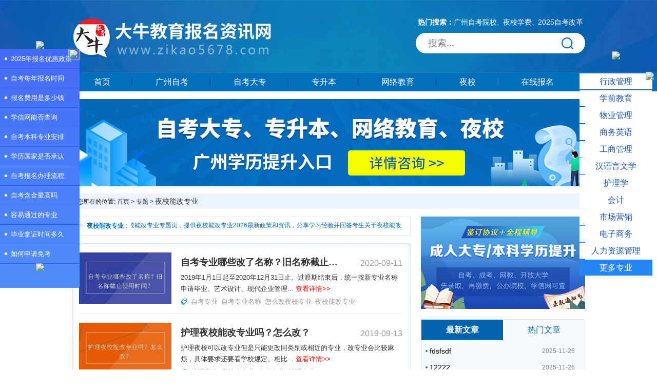

--- FILE ---
content_type: text/html; charset=utf-8
request_url: https://www.zikao5678.com/zhuanti/7181.html
body_size: 7339
content:
<!DOCTYPE HTML PUBLIC "-//W3C//DTD XHTML 1.0 Transitional//EN" "http://www.w3.org/TR/xhtml1/DTD/xhtml1-transitional.dtd">
<html xmlns="http://www.w3.org/1999/xhtml">
<head>
    <meta content="text/html; charset=utf-8" http-equiv="Content-Type" />
    <meta http-equiv="X-UA-Compatible" content="IE=edge,chrome=1" />
    <meta name="robots" content="noodp,noydir" />
    <meta http-equiv="Cache-Control" content="no-siteapp" />
    <meta http-equiv="Cache-Control" content="no-transform" />
    <title>夜校能改专业_大牛教育专题</title>
    <meta name="keywords" content="夜校能改专业,夜校改专业" />
    <meta name="description" content="本频道是夜校能改专业专题页，提供夜校能改专业最新政策和资讯，分享学习经验并回答考生关于夜校能改专业热门问题，还有更多夜校能改专业相关信息供大家参考。" />
    <link href="/templates/main/css/zhuanti/zhuanti.css" type="text/css" rel="Stylesheet" />
    <meta name="applicable-device" content="pc" />
    <meta name="mobile-agent" content="format=html5; url=https://m.zikao5678.com/zhuanti/7181.html" />
    <script type="text/javascript" src="/templates/main/js/jquery.min.js"></script>
    
</head>
<body>
    <header>
    <div class="top">
        <div class="wrap">
            <div class="logo fl"><a href="https://www.zikao5678.com/"><img src="/templates/main/images/logo.png" alt="广州学历教育网" /></a></div>
            <div class="g-search fr">
                <b>热门搜索：</b><a href="https://www.zikao5678.com/search.html?t=z&keyword=广州自考院校" target="_blank" rel="nofollow">广州自考院校</a>、<a href="https://www.zikao5678.com/search.html?t=z&keyword=夜校学费" target="_blank" rel="nofollow">夜校学费</a>、<a href="https://www.zikao5678.com/jiaoyu/faqs/1991.html" target="_blank" rel="nofollow">2025自考改革</a>
                <form id="head-main-form" action="/search.html" method="get">
                    <input class="search-keyword" value="z" name="t" type="hidden">
                    <input class="search-keyword" id="keywords" name="keyword" placeholder="搜索..." type="text">
                    <input class="search-btn" id="searchSubmit" type="submit" value="" />
                </form>
            </div>
        </div>
    </div>
    <div class="top_nav">
        <div class="wrap">
            <ul class="fl">
                <li><a href="https://www.zikao5678.com/">首页</a></li>
                <li>
                    <a href="https://www.zikao5678.com/jiaoyu/" target="_blank">广州自考</a>
                    <div class="subnav">
                        <a target="_blank" href="https://www.zikao5678.com/jiaoyu/news/">广州自考资讯</a>
                        <a target="_blank" href="https://www.zikao5678.com/jiaoyu/zhuanye/">广州自考专业</a>
                        <a target="_blank" href="https://www.zikao5678.com/jiaoyu/school/">广州自考院校</a>
                        <a target="_blank" href="https://www.zikao5678.com/jiaoyu/faqs/">自考常见问题</a>
                    </div>
                </li>
                <li>
                    <a href="https://www.zikao5678.com/dazhuan/" target="_blank">自考大专</a>
                    <div class="subnav">
                        <a target="_blank" href="https://www.zikao5678.com/dazhuan/news/">自考大专资讯</a>
                        <a target="_blank" href="https://www.zikao5678.com/dazhuan/zhuanye/">自考大专专业</a>
                        <a target="_blank" href="https://www.zikao5678.com/dazhuan/school/">自考大专院校</a>
                        <a target="_blank" href="https://www.zikao5678.com/dazhuan/faqs/">大专常见问题</a>
                    </div>
                </li>
                <li>
                    <a href="https://www.zikao5678.com/zhuanben/" target="_blank">专升本</a>
                    <div class="subnav">
                        <a target="_blank" href="https://www.zikao5678.com/zhuanben/news/">专升本资讯</a>
                        <a target="_blank" href="https://www.zikao5678.com/zhuanben/zhuanye/">专升本专业</a>
                        <a target="_blank" href="https://www.zikao5678.com/zhuanben/school/">专升本院校</a>
                        <a target="_blank" href="https://www.zikao5678.com/zhuanben/faqs/">专升本常见问题</a>
                    </div>
                </li>
                <li>
                    <a href="https://www.zikao5678.com/wangluo/" target="_blank">网络教育</a>
                    <div class="subnav">
                        <a target="_blank" href="https://www.zikao5678.com/wangluo/news/">网络教育资讯</a>
                        <a target="_blank" href="https://www.zikao5678.com/wangluo/zhuanye/">网络教育专业</a>
                        <a target="_blank" href="https://www.zikao5678.com/wangluo/school/">网络教育院校</a>
                        <a target="_blank" href="https://www.zikao5678.com/wangluo/faqs/">网络教育常见问题</a>
                    </div>
                </li>
                <li>
                    <a href="https://www.zikao5678.com/yexiao/" target="_blank">夜校</a>
                    <div class="subnav">
                        <a target="_blank" href="https://www.zikao5678.com/yexiao/news/">夜校资讯</a>
                        <a target="_blank" href="https://www.zikao5678.com/yexiao/zhuanye/">夜校专业</a>
                        <a target="_blank" href="https://www.zikao5678.com/yexiao/school/">夜校院校</a>
                        <a target="_blank" href="https://www.zikao5678.com/yexiao/faqs/">夜校常见问题</a>
                    </div>
                </li>
                <li><a href="javascript:;" onclick="openKST('yemian')">在线报名</a></li>
            </ul>
        </div>
    </div>
</header>

    <div class="con_list">
        <div class="wrap">
            <div class="banner"><a href="javascript:;" onclick="openKST('yemian')"><img src="/templates/main/images/ba_s.jpg" alt="广州成人教育" /></a></div>
            <div class="navigation comWidth">
                您所在的位置: <a href="https://www.zikao5678.com/" target="_blank">首页</a>&nbsp;&gt;&nbsp;<a href="https://www.zikao5678.com/zhuanti/" target="_blank">专题</a>&nbsp;&gt;&nbsp;<a href="https://www.zikao5678.com/zhuanti/7181.html" target="_blank"><h1>夜校能改专业</h1></a>
            </div>
            <div class="list_con">
                <div class="left_nav fr">
                    <a href="javascript:;" onclick="openKST('ad')">
                        <img class="adImg" src="/templates/main/images/zkwz-bn2.jpg" alt="广州自考" />
                    </a>
                    <div class="r_news_list">
                        <div class="tabnav">
                            <a class="on">最新文章</a>
                            <a>热门文章</a>
                        </div>
                        <div class="tabview">
                            <div class="list">
                                <ul>
                                    
                                    <li>
                                        <a href="https://www.zikao5678.com/jiaoyu/news/3937.html" title="fdsfsdf" target="_blank">
                                            <span>fdsfsdf</span><font>2025-11-26</font>
                                        </a>
                                    </li>
                                    <li>
                                        <a href="https://www.zikao5678.com/jiaoyu/news/3936.html" title="12222" target="_blank">
                                            <span>12222</span><font>2025-11-26</font>
                                        </a>
                                    </li>
                                    <li>
                                        <a href="https://www.zikao5678.com/zhuanben/zhuanye/3935.html" title="四十岁提升学历有用！关键要考哪种？这种最快最实用！" target="_blank">
                                            <span>四十岁提升学历有用！关键要考哪种？这种最快最实用！</span><font>2025-11-26</font>
                                        </a>
                                    </li>
                                    <li>
                                        <a href="https://www.zikao5678.com/zhuanben/zhuanye/3934.html" title="四十岁提升学历有用！关键要考哪种？这种最快最实用！" target="_blank">
                                            <span>四十岁提升学历有用！关键要考哪种？这种最快最实用！</span><font>2025-11-26</font>
                                        </a>
                                    </li>
                                    <li>
                                        <a href="https://www.zikao5678.com/yexiao/news/3932.html" title="夜大是什么文凭？证书被承认吗？" target="_blank">
                                            <span>夜大是什么文凭？证书被承认吗？</span><font>2023-10-11</font>
                                        </a>
                                    </li>
                                    <li>
                                        <a href="https://www.zikao5678.com/jiaoyu/news/3931.html" title="广州自考报名时间在什么时候？" target="_blank">
                                            <span>广州自考报名时间在什么时候？</span><font>2023-10-09</font>
                                        </a>
                                    </li>
                                    <li>
                                        <a href="https://www.zikao5678.com/zhuanben/news/3930.html" title="在校大专生怎么自考本科？难通过吗？" target="_blank">
                                            <span>在校大专生怎么自考本科？难通过吗？</span><font>2023-10-06</font>
                                        </a>
                                    </li>
                                    <li>
                                        <a href="https://www.zikao5678.com/yexiao/news/3929.html" title="夜校报名费用需要多少？怎么收费的？" target="_blank">
                                            <span>夜校报名费用需要多少？怎么收费的？</span><font>2023-10-04</font>
                                        </a>
                                    </li>
                                </ul>
                            </div>
                            <div class="list none">
                                <ul>
                                    
                                    <li>
                                        <a href="https://www.zikao5678.com/jiaoyu/faqs/2115.html" title="自考未毕业能写在简历上吗？" target="_blank">
                                            <span>自考未毕业能写在简历上吗？</span><font>2019-11-20</font>
                                        </a>
                                    </li>
                                    
                                    <li>
                                        <a href="https://www.zikao5678.com/zhuanben/news/2056.html" title="肇庆医专可以专升本吗？" target="_blank">
                                            <span>肇庆医专可以专升本吗？</span><font>2019-09-20</font>
                                        </a>
                                    </li>
                                    
                                    <li>
                                        <a href="https://www.zikao5678.com/dazhuan/news/1440.html" title="广州市幼儿师范学校是属于中专还是大专？" target="_blank">
                                            <span>广州市幼儿师范学校是属于中专还是大专？</span><font>2018-10-31</font>
                                        </a>
                                    </li>
                                    
                                    <li>
                                        <a href="https://www.zikao5678.com/dazhuan/news/1705.html" title="2019年成人自考大专什么时候可以开始报名？" target="_blank">
                                            <span>2019年成人自考大专什么时候可以开始报名？</span><font>2019-01-06</font>
                                        </a>
                                    </li>
                                    
                                    <li>
                                        <a href="https://www.zikao5678.com/zhuanben/news/2425.html" title="自考本科毕业论文多少分才及格？" target="_blank">
                                            <span>自考本科毕业论文多少分才及格？</span><font>2020-09-10</font>
                                        </a>
                                    </li>
                                    
                                    <li>
                                        <a href="https://www.zikao5678.com/jiaoyu/news/2538.html" title="自考平均分不到70可以申请自考学士学位吗？" target="_blank">
                                            <span>自考平均分不到70可以申请自考学士学位吗？</span><font>2020-10-16</font>
                                        </a>
                                    </li>
                                    
                                    <li>
                                        <a href="https://www.zikao5678.com/yexiao/news/1337.html" title="夜校的学费标准是多少钱" target="_blank">
                                            <span>夜校的学费标准是多少钱</span><font>2018-07-13</font>
                                        </a>
                                    </li>
                                    
                                    <li>
                                        <a href="https://www.zikao5678.com/jiaoyu/news/2470.html" title="没通过论文答辩可以再次参加吗？怎么做好自考答辩？" target="_blank">
                                            <span>没通过论文答辩可以再次参加吗？怎么做好自考答辩？</span><font>2020-09-19</font>
                                        </a>
                                    </li>
                                    
                                </ul>
                            </div>
                        </div>
                    </div>
                    <a href="javascript:;" onclick="openKST('ad')">
                        <img class="adImg" src="/templates/main/images/zkwz-bn1.png" alt="广州自考" />
                    </a>
                    <div class="r_news_list">
                        <div class="tabnav">
                            <a class="on">自考资讯</a>
                            <a>自考专业</a>
                        </div>
                        <div class="tabview">
                            <div class="list">
                                <ul>
                                    
                                    <li>
                                        <a href="https://www.zikao5678.com/jiaoyu/news/3937.html" title="fdsfsdf" target="_blank">
                                            <span>fdsfsdf</span><font>2025-11-26</font>
                                        </a>
                                    </li>
                                    <li>
                                        <a href="https://www.zikao5678.com/jiaoyu/news/3936.html" title="12222" target="_blank">
                                            <span>12222</span><font>2025-11-26</font>
                                        </a>
                                    </li>
                                    <li>
                                        <a href="https://www.zikao5678.com/yexiao/news/3932.html" title="夜大是什么文凭？证书被承认吗？" target="_blank">
                                            <span>夜大是什么文凭？证书被承认吗？</span><font>2023-10-11</font>
                                        </a>
                                    </li>
                                    <li>
                                        <a href="https://www.zikao5678.com/jiaoyu/news/3931.html" title="广州自考报名时间在什么时候？" target="_blank">
                                            <span>广州自考报名时间在什么时候？</span><font>2023-10-09</font>
                                        </a>
                                    </li>
                                    <li>
                                        <a href="https://www.zikao5678.com/zhuanben/news/3930.html" title="在校大专生怎么自考本科？难通过吗？" target="_blank">
                                            <span>在校大专生怎么自考本科？难通过吗？</span><font>2023-10-06</font>
                                        </a>
                                    </li>
                                    <li>
                                        <a href="https://www.zikao5678.com/yexiao/news/3929.html" title="夜校报名费用需要多少？怎么收费的？" target="_blank">
                                            <span>夜校报名费用需要多少？怎么收费的？</span><font>2023-10-04</font>
                                        </a>
                                    </li>
                                    <li>
                                        <a href="https://www.zikao5678.com/dazhuan/news/3928.html" title="自考和成考哪个认可度高？两者区别在哪？" target="_blank">
                                            <span>自考和成考哪个认可度高？两者区别在哪？</span><font>2023-10-02</font>
                                        </a>
                                    </li>
                                    <li>
                                        <a href="https://www.zikao5678.com/zhuanben/news/3925.html" title="自考本科要考几科？具体科目是什么？" target="_blank">
                                            <span>自考本科要考几科？具体科目是什么？</span><font>2023-09-25</font>
                                        </a>
                                    </li>
                                </ul>
                            </div>
                            <div class="list none">
                                <ul>
                                    
                                    <li>
                                        <a href="https://www.zikao5678.com/zhuanben/zhuanye/3935.html" title="四十岁提升学历有用！关键要考哪种？这种最快最实用！" target="_blank">
                                            <span>四十岁提升学历有用！关键要考哪种？这种最快最实用！</span><font>2025-11-26</font>
                                        </a>
                                    </li>
                                    <li>
                                        <a href="https://www.zikao5678.com/zhuanben/zhuanye/3934.html" title="四十岁提升学历有用！关键要考哪种？这种最快最实用！" target="_blank">
                                            <span>四十岁提升学历有用！关键要考哪种？这种最快最实用！</span><font>2025-11-26</font>
                                        </a>
                                    </li>
                                    <li>
                                        <a href="https://www.zikao5678.com/dazhuan/zhuanye/3927.html" title="行政管理自考需要考什么科目？" target="_blank">
                                            <span>行政管理自考需要考什么科目？</span><font>2023-09-29</font>
                                        </a>
                                    </li>
                                    <li>
                                        <a href="https://www.zikao5678.com/dazhuan/zhuanye/3919.html" title="自考专科最好考的专业是什么？怎么选？" target="_blank">
                                            <span>自考专科最好考的专业是什么？怎么选？</span><font>2023-09-11</font>
                                        </a>
                                    </li>
                                    <li>
                                        <a href="https://www.zikao5678.com/jiaoyu/zhuanye/3918.html" title="自考人力资源管理考试科目有哪些？难吗？" target="_blank">
                                            <span>自考人力资源管理考试科目有哪些？难吗？</span><font>2023-09-08</font>
                                        </a>
                                    </li>
                                    <li>
                                        <a href="https://www.zikao5678.com/zhuanben/zhuanye/3917.html" title="自考专升本有哪些专业？什么专业吃香？" target="_blank">
                                            <span>自考专升本有哪些专业？什么专业吃香？</span><font>2023-09-06</font>
                                        </a>
                                    </li>
                                    <li>
                                        <a href="https://www.zikao5678.com/zhuanben/zhuanye/3913.html" title="自考本科哪个专业最简单？有哪些选择？" target="_blank">
                                            <span>自考本科哪个专业最简单？有哪些选择？</span><font>2023-08-28</font>
                                        </a>
                                    </li>
                                    <li>
                                        <a href="https://www.zikao5678.com/zhuanben/zhuanye/3906.html" title="护理学自考本科考哪几门？有什么科目？" target="_blank">
                                            <span>护理学自考本科考哪几门？有什么科目？</span><font>2023-08-11</font>
                                        </a>
                                    </li>
                                </ul>
                            </div>
                        </div>
                    </div>
                    <div class="left_1 mt20 zhuantiList_l">
                        <h3>热门专题<a href="https://www.zikao5678.com/zhuanti/" target="_blank">更多>></a></h3>
                        <div class="zhuantiList">
                            <div class="ztCon" id="box">
                                <ul id="ul1">
                                    
                                    <li><a href="https://www.zikao5678.com/zhuanti/577.html" target="_blank">自考论文选题</a></li>
                                    
                                    <li><a href="https://www.zikao5678.com/zhuanti/564.html" target="_blank">广东大学自考</a></li>
                                    
                                    <li><a href="https://www.zikao5678.com/zhuanti/3017.html" target="_blank">成人专科夜校</a></li>
                                    
                                    <li><a href="https://www.zikao5678.com/zhuanti/728.html" target="_blank">自考本科学前教育</a></li>
                                    
                                    <li><a href="https://www.zikao5678.com/zhuanti/1419.html" target="_blank">广东自考大专</a></li>
                                    
                                    <li><a href="https://www.zikao5678.com/zhuanti/73.html" target="_blank">揭阳夜校</a></li>
                                    
                                    <li><a href="https://www.zikao5678.com/zhuanti/3025.html" target="_blank">广东省夜校</a></li>
                                    
                                    <li><a href="https://www.zikao5678.com/zhuanti/6202.html" target="_blank">夜校如何上课</a></li>
                                    
                                    <li><a href="https://www.zikao5678.com/zhuanti/3579.html" target="_blank">自考面授考试</a></li>
                                    
                                    <li><a href="https://www.zikao5678.com/zhuanti/6189.html" target="_blank">怎么升本科学历</a></li>
                                    
                                    <li><a href="https://www.zikao5678.com/zhuanti/1616.html" target="_blank">本科汉语言文学专业</a></li>
                                    
                                    <li><a href="https://www.zikao5678.com/zhuanti/2308.html" target="_blank">潮汕学院网络教育</a></li>
                                    
                                    <li><a href="https://www.zikao5678.com/zhuanti/375.html" target="_blank">自考业余制</a></li>
                                    
                                    <li><a href="https://www.zikao5678.com/zhuanti/987.html" target="_blank">自考学历文凭</a></li>
                                    
                                    <li><a href="https://www.zikao5678.com/zhuanti/305.html" target="_blank">网络教育</a></li>
                                    
                                    <li><a href="https://www.zikao5678.com/zhuanti/291.html" target="_blank">专升本的学校</a></li>
                                    
                                    <li><a href="https://www.zikao5678.com/zhuanti/2652.html" target="_blank">自考专升本报名地点</a></li>
                                    
                                    <li><a href="https://www.zikao5678.com/zhuanti/4972.html" target="_blank">网络班报名</a></li>
                                    
                                    <li><a href="https://www.zikao5678.com/zhuanti/1181.html" target="_blank">自考应用英语</a></li>
                                    
                                    <li><a href="https://www.zikao5678.com/zhuanti/3418.html" target="_blank">自考答辩方法</a></li>
                                    
                                </ul>
                                <ul id="ul2"></ul>
                            </div>
                        </div>
                    </div>
                </div>
                <div class="right_con">
                    <div class="swCon">
                        <span class="tit"><img src="/templates/main/images/zkwz-ztnr-icon.gif" alt="图标" />夜校能改专业：</span>
                        <p><span class="sw">本频道是夜校能改专业专题页，提供夜校能改专业2026最新政策和资讯，分享学习经验并回答考生关于夜校能改专业热门问题，还有更多夜校能改专业相关信息供大家参考。</span></p>
                    </div>
                    <div class="right_li fl">
                        <ul>
                            
                            <li>
                                <div class="img fl"><a href="https://www.zikao5678.com/jiaoyu/faqs/2444.html" target="_blank" title="自考专业哪些改了名称？旧名称截止使用时间？"><img alt="自考专业哪些改了名称？旧名称截止使用时间？" src="https://www.zikao5678.com/upload/202008/27/202008271456579033.jpg" /></a></div>
                                <div class="fr dets">
                                    <p class="titP"><a class="title" href="https://www.zikao5678.com/jiaoyu/faqs/2444.html" target="_blank">自考专业哪些改了名称？旧名称截止使用时间？</a><span class="time">2020-09-11</span></p>
                                    <p class="fr_des">
                                        2019年1月1日起至2020年12月31日止。过渡期结束后，统一按新专业名称申请毕业。艺术设计、现代企业管理...
                                        <a href="https://www.zikao5678.com/jiaoyu/faqs/2444.html" target="_blank">查看详情&gt;&gt;</a>
                                    </p>
                                    <div class="date">
                                        <img src="/templates/main/images/bq_icon.png" alt="标签" />
                                        
                                        <a href="https://www.zikao5678.com/zhuanti/4.html" target="_blank">自考专业</a>
                                        
                                        <a href="https://www.zikao5678.com/zhuanti/1207.html" target="_blank">自考专业名称</a>
                                        
                                        <a href="https://www.zikao5678.com/zhuanti/7180.html" target="_blank">怎么改夜校专业</a>
                                        
                                        <a href="https://www.zikao5678.com/zhuanti/7181.html" target="_blank">夜校能改专业</a>
                                        
                                    </div>
                                </div>
                            </li>
                            
                            <li>
                                <div class="img fl"><a href="https://www.zikao5678.com/yexiao/news/2048.html" target="_blank" title="护理夜校能改专业吗？怎么改？"><img alt="护理夜校能改专业吗？怎么改？" src="https://www.zikao5678.com/upload/201909/12/201909120933024428.jpg" /></a></div>
                                <div class="fr dets">
                                    <p class="titP"><a class="title" href="https://www.zikao5678.com/yexiao/news/2048.html" target="_blank">护理夜校能改专业吗？怎么改？</a><span class="time">2019-09-13</span></p>
                                    <p class="fr_des">
                                        护理夜校可以改专业但是只能更改同类别或相近的专业，改专业会比较麻烦，具体要求还要看学校规定。相比...
                                        <a href="https://www.zikao5678.com/yexiao/news/2048.html" target="_blank">查看详情&gt;&gt;</a>
                                    </p>
                                    <div class="date">
                                        <img src="/templates/main/images/bq_icon.png" alt="标签" />
                                        
                                        <a href="https://www.zikao5678.com/zhuanti/3042.html" target="_blank">护理夜校</a>
                                        
                                        <a href="https://www.zikao5678.com/zhuanti/3043.html" target="_blank">夜校改专业</a>
                                        
                                        <a href="https://www.zikao5678.com/zhuanti/4.html" target="_blank">自考专业</a>
                                        
                                        <a href="https://www.zikao5678.com/zhuanti/455.html" target="_blank">护理专业</a>
                                        
                                    </div>
                                </div>
                            </li>
                            
                            <li>
                                <div class="img fl"><a href="https://www.zikao5678.com/zhuanben/faqs/1862.html" target="_blank" title="护理专升本能改专业吗？选什么专业比较好？"><img alt="护理专升本能改专业吗？选什么专业比较好？" src="https://www.zikao5678.com/upload/201907/12/201907121003084979.png" /></a></div>
                                <div class="fr dets">
                                    <p class="titP"><a class="title" href="https://www.zikao5678.com/zhuanben/faqs/1862.html" target="_blank">护理专升本能改专业吗？选什么专业比较好？</a><span class="time">2019-07-12</span></p>
                                    <p class="fr_des">
                                        护理专升本可以改专业。以自考护理专升本为例子，选择护理专业的考生多数为女生，女生要是不喜欢护理专...
                                        <a href="https://www.zikao5678.com/zhuanben/faqs/1862.html" target="_blank">查看详情&gt;&gt;</a>
                                    </p>
                                    <div class="date">
                                        <img src="/templates/main/images/bq_icon.png" alt="标签" />
                                        
                                        <a>2019年4月自考报考</a>
                                        
                                        <a href="https://www.zikao5678.com/zhuanti/448.html" target="_blank">广东自考报考</a>
                                        
                                        <a href="https://www.zikao5678.com/zhuanti/3937.html" target="_blank">护理自考专业</a>
                                        
                                        <a href="https://www.zikao5678.com/zhuanti/372.html" target="_blank">护理专升本</a>
                                        
                                    </div>
                                </div>
                            </li>
                            
                        </ul>
                        <div class="show_page"></div>
                    </div>
                    <div class="clear"></div>
                </div>
            </div>
            <div class="list_bot_img"><a href="javascript:;" onclick="openKST('ad')"><img src="/templates/main/images/list_ad.jpg" alt="广州成人教育" /></a></div>
        </div>
    </div>
    <footer>
    <div class="copyright">
            <p>Copyright &copy; 2009-2024 大牛教育报名资讯网 All Rights Reserved  <a target="_blank" href="https://beian.miit.gov.cn" rel="nofollow">粤ICP备18016435号</a></p>
			<ul>
			    <li>
					报名地址：（广州天河）五山华工国家大学科技园金华园区7楼（总部）
			    </li>
			</ul>
   			<ul>
	            <li><p>
	            <a href="https://www.zikao5678.com/" target="_blank">广州学历教育网</a>
	            <a href="https://www.zikao5678.com/dazhuan/" target="_blank">自考大专</a>
	            <a href="https://www.zikao5678.com/wangluo/" target="_blank">网络教育</a>
	            <a href="https://www.zikao5678.com/yexiao/" target="_blank">广州夜校</a>
	            <a href="https://www.zikao5678.com/zhuanben/" target="_blank">自考专升本</a>
	            <a href="https://www.zikao5678.com/jiaoyu/" target="_blank">广州自考报名</a>
	            <a href="https://www.zikao5678.com/yexiao/school/" target="_blank">夜校培训班</a>
	            <a href="https://www.zikao5678.com/jiaoyu/school/" target="_blank">广州自考院校</a>
	            <a href="https://www.zikao5678.com/wangluo/school/" target="_blank">网络教育报名</a>
	            <a href="https://www.zikao5678.com/zhuanben/school/" target="_blank">广州专升本</a>
	            <a href="https://www.zikao5678.com/wangluo/school/">网络教育学院</a>
	            <a href="#" onclick="window.open('https://www.daniujiaoyu.com/zk_baoming/?zikao5678.com')">网上报名</a></p>
               </li>
			</ul>
			<p>此站信息最终解释权属于广州天资教育科技有限公司</p>
			<p>声明：本站为广东自学考试民间交流网站，近期广东自学考试动态请各位考生以省教育考试院、各市自考办通知为准。</p>
        </div>
</footer>

<script>
    var _hmt = _hmt || [];
    (function () {
        var hm = document.createElement("script");
        hm.src = "https://hm.baidu.com/hm.js?2aba43597bd4b3088a2829051c9753e1";
        var s = document.getElementsByTagName("script")[0];
        s.parentNode.insertBefore(hm, s);
    })();
</script>
<script type="text/javascript" src="/templates/main/js/common.js"></script>
<script src="https://robotres.daniujiaoyu.com/js/res.js?bid=zkc1019&time=3000&formname=service"></script>
    <script type="text/javascript" src="/templates/main/js/zhuanti.js"></script>
    <script>
         (function () {
             var bp = document.createElement('script');
             bp.src = '//push.zhanzhang.baidu.com/push.js';
             var s = document.getElementsByTagName("script")[0];
             s.parentNode.insertBefore(bp, s);
         })();
     </script>
</body>

</html>

--- FILE ---
content_type: text/css
request_url: https://www.zikao5678.com/templates/main/css/zhuanti/zhuanti.css
body_size: 10157
content:
@charset "utf-8";

html {
	color: #000;
	background: #fff
}

blockquote,body,button,code,dd,div,dl,dt,form,h1,h2,h3,h4,h5,h6,input,li,ol,p,pre,td,textarea,th,ul {
	margin: 0;
	padding: 0;
	font-weight: 400
}

table {
	border-collapse: collapse;
	border-spacing: 0
}

img {
	border: 0
}

body {
	font: 12px/1.231 microsoft yahei,helvetica,clean,sans-serif;
	text-align: center
}

a {
	color: #323232;
	text-decoration: none;
	cursor: pointer
}

a:focus {
	outline: 0
}

a:hover {
	color: #ff9200
}

.clear {
	clear: both;
	height: 0;
	line-height: 0;
	font-size: 0
}

.fl {
	float: left
}

.fr {
	float: right
}

li {
	list-style: none
}

input {
	outline: 0
}

.mt10 {
	margin-top: 10
}

.mt20 {
	margin-top: 20px
}

.wrap {
	width: 1000px;
	margin: 0 auto
}

header {
	width: 100%
}

.top {
	width: 100%;
	height: 142px;
	background: url(../../images/top_bg.jpg) no-repeat center
}

.top_nav {
	width: 100%;
	height: 36px;
	line-height: 36px;
	background-color: #046fbd
}

.top_nav ul li {
	float: left;
	height: 36px;
	line-height: 36px;
	position: relative
}

.top_nav ul li:first-child a {
	border-left: 0
}

.top_nav ul li:last-child a {
	border-right: 0
}

.top_nav ul li.on,.top_nav ul li:hover {
	color: #008dce
}

.top_nav ul li>a {
	display: block;
	color: #fff;
	font-size: 16px;
	padding: 0 43px;
	height: 18px;
	line-height: 18px;
	border-left: 1px solid #207fc4;
	border-right: 1px solid #045c9d;
	margin-top: 9px
}

.top_nav ul li a:hover {
	text-decoration: none;
	color: #fffc00
}

#slider_controls ul li a,.content_con .dets_bot ul li,.content_con .menudiv ul li,.content_con .right_nav .con_l .fr ul li,.index_2 .fl .left_1 li,.index_2 ul li,.list_con .left_nav ul li {
	background-repeat: no-repeat
}

.g-search {
	margin: 35px 0 0 0;
	color: #fff
}

.g-search a,.g-search b {
	font-size: 14px;
	color: #fff
}

.g-search form {
	width: 330px;
	height: 40px;
	line-height: 40px;
	overflow: hidden;
	background: #fff;
	margin-top: 12px;
	border-radius: 20px
}

.g-search .search-keyword {
	float: left;
	width: 260px;
	height: 40px;
	line-height: 40px;
	border: none;
	font-size: 18px;
	color: #003f6e;
	text-indent: 24px
}

.g-search .search-keyword::placeholder {
	color: #767676
}

.g-search .search-btn {
	width: 65px;
	height: 40px;
	border: none;
	background: #fff url(../../images/icon_search.png) no-repeat center center;
	cursor: pointer
}

.index_1 .left_l {
	width: 246px
}

.index_1 .left_l,.index_1 .right_r {
	background: #f3fbff;
	border-radius: 5px;
	height: 300px
}

.index_1 h3 {
	font-size: 18px;
	color: #000;
	padding: 19px 0 13px 0;
	display: block;
	border-bottom: 1px solid #eee
}

.index_1 h3 span {
	display: inline-block;
	height: 18px;
	line-height: 18px;
	border-left: 3px solid #0067b9;
	padding-left: 10px;
	vertical-align: middle
}

.index_1 {
	margin-top: 19px;
	overflow: hidden;
	text-align: left;
	height: 300px
}

.index_1 .left_l h3 {
	border-bottom: 0;
	margin-left: 15px
}

.index_1 .left_l ul li {
	line-height: 30px;
	font-size: 14px;
	padding: 0 20px 0 14px;
	overflow: hidden;
	text-overflow: ellipsis;
	white-space: nowrap;
	width: 217px
}

.index_1 .left_l ul li:before {
	content: '\2022';
	color: #aaa;
	margin-right: 5px;
	font-size: 12px
}

.index_1 .left_l ul li span {
	display: none
}

.index_1 .left_l ul li a {
	color: #222
}

.index_1 .left_l ul li a:hover {
	color: #ef2d35
}

#slider {
	width: 449px;
	margin: 0 auto 0 16px;
	height: 300px;
	float: left;
	position: relative
}

div#slideshow {
	float: left;
	width: 100%;
	height: 300px;
	overflow: hidden
}

.slider-item {
	width: 100%!important;
	height: 300px;
	position: absolute;
	top: 0;
	left: 0;
	display: block;
	z-index: 4;
	opacity: 1;
	width: 662px
}

.slider_content_inner img {
	border: none
}

.controls-center {
	width: 480px;
	margin: 0 auto;
	position: absolute;
	bottom: 0
}

#slider_controls {
	float: right;
	padding: 5px 0 8px 0;
	position: relative;
	margin: 0;
	z-index: 9;
	width: 480px
}

#slider_controls ul {
	margin: 0 auto;
	padding: 2px 3px;
	width: 90px;
	height: 19px
}

#slider_controls ul li {
	margin: 0;
	padding: 0;
	list-style: none
}

#slider_controls ul li {
	float: left;
	display: block
}

#slider_controls ul li a {
	width: 18px;
	height: 18px;
	background-position: -23px -140px;
	display: block;
	float: left;
	padding: 0;
	margin: 2px!important;
	margin: 1px 1px;
	outline: 0
}

#slider_controls ul li a:focus {
	outline: 0
}

#slider_controls ul li a.activeSlide,#slider_controls ul li a:hover {
	background-position: 0 -140px
}

.index_1 .right_r {
	width: 275px
}

.index_1 .right_r h3 {
	width: 263px;
	margin: 0 auto
}

.index_1 .right_r .tdDiv {
	margin-top: 3px;
	padding-left: 1px
}

.index_1 .right_r .tdDiv ul {
	overflow: hidden
}

.index_1 .right_r .tdDiv ul li {
	float: left;
	width: 75px;
	height: 67px;
	background: #1993ec;
	border: 1px solid #1993ec;
	text-align: center;
	margin: 8px 7px 0
}

.index_1 .right_r .tdDiv ul li:hover {
	background-color: #fff
}

.index_1 .right_r .tdDiv ul li a {
	color: #fff;
	font-size: 14px;
	display: block
}

.index_1 .right_r .tdDiv ul li:hover a {
	color: #1993ec
}

.index_1 .right_r .tdDiv ul li i {
	display: inline-block;
	width: 22px;
	height: 22px;
	background: url(../../images/index_ico.png) no-repeat;
	margin-top: 13px
}

.index_1 .right_r .tdDiv ul li.li1 i {
	background-position: -293px 0
}

.index_1 .right_r .tdDiv ul li.li1 a:hover i {
	background-position: -271px 0
}

.index_1 .right_r .tdDiv ul li.li2 i {
	background-position: -119px 0
}

.index_1 .right_r .tdDiv ul li.li2 a:hover i {
	background-position: -99px 0
}

.index_1 .right_r .tdDiv ul li.li3 i {
	width: 20px;
	background-position: -19px 0
}

.index_1 .right_r .tdDiv ul li.li3 a:hover i {
	background-position: -79px 0
}

.index_1 .right_r .tdDiv ul li.li4 i {
	width: 23px;
	background-position: -476px 0
}

.index_1 .right_r .tdDiv ul li.li4 a:hover i {
	background-position: -338px 0
}

.index_1 .right_r .tdDiv ul li.li5 i {
	width: 20px;
	background-position: -59px 0
}

.index_1 .right_r .tdDiv ul li.li5 a:hover i {
	background-position: -39px 0
}

.index_1 .right_r .tdDiv ul li.li6 i {
	height: 21px;
	width: 23px;
	background-position: -430px 0
}

.index_1 .right_r .tdDiv ul li.li6 a:hover i {
	background-position: -407px 0
}

.index_1 .right_r .tdDiv ul li.li7 i {
	height: 23px;
	width: 23px;
	background-position: -453px 0
}

.index_1 .right_r .tdDiv ul li.li7 a:hover i {
	background-position: -361px 0
}

.index_1 .right_r .tdDiv ul li.li8 i {
	background-position: -161px 0
}

.index_1 .right_r .tdDiv ul li.li8 a:hover i {
	background-position: -139px 0
}

.index_1 .right_r .tdDiv ul li.li9 i {
	height: 21px;
	background-position: -249px 0
}

.index_1 .right_r .tdDiv ul li.li9 a:hover i {
	background-position: -183px 0
}

.index_1 .right_r .tdDiv ul li.on {
	background: #ff5151
}

.index_1 .right_r .tdDiv ul li font {
	display: inline-block;
	margin-top: 6px
}

.index_2,.index_4 {
	margin-top: 40px;
	overflow: hidden
}

.index_2 .d_title,.index_3 .d_title,.index_4 .d_title,.school_box .d_title,.zhuanye_box .d_title {
	font-size: 16px;
	padding-left: 12px;
	border-bottom: 1px solid #d2d2d2;
	padding-bottom: 10px;
	margin-bottom: 19px;
	text-align: left;
	display: block
}

.index_2 h2,.index_3 h2,.index_4 h2,.school_box h2,.zhuanye_box h2 {
	display: inline;
	font-weight: 400;
	font-size: 16px
}

.index_2 .fl {
	border-right: 1px solid #d2d2d2;
	padding-right: 20px;
	width: 480px;
	text-align: center
}

.index_2 ul {
	text-align: left;
	overflow: hidden;
	padding-left: 15px;
	margin-top: 5px;
	height: 265px
}

.index_2 ul li {
	line-height: 40px;
	background-position: 0 -62px;
	padding-left: 10px
}

.index_2 ul li a {
	font-size: 18px;
	color: #323232
}

.index_2 ul li a:hover {
	color: #ff9200
}

.index_2 .fl .left_1 ul {
	adding-left: 15px
}

.index_2 .fl .left_1 li {
	float: left;
	background-position: 0 13px;
	width: 212px;
	padding-left: 20px
}

.index_2 .fl .left_1 li a {
	font-size: 18px
}

.index_2 .fr {
	width: 480px;
	text-align: center
}

.index_3 {
	margin-top: 30px;
	overflow: hidden;
	text-align: center
}

.index_3 .fl {
	width: 800px
}

.index_3 .img {
	float: right
}

.index_3 .left_1,.index_3 .left_2 {
	width: 360px;
	margin-right: 40px
}

.index_3 .left_1 ul,.index_3 .left_2 ul,.index_4 .left_1 ul,.index_4 .left_2 ul {
	margin-top: 5px
}

.index_3 .left_1 ul li,.index_3 .left_2 ul li,.index_4 .left_1 ul li,.index_4 .left_2 ul li {
	line-height: 38px;
	text-align: left;
	margin-left: 10px
}

.index_3 .left_1 ul li a,.index_3 .left_2 ul li a,.index_4 .left_1 ul li a,.index_4 .left_2 ul li a {
	font-size: 16px;
	color: #323232
}

.index_3 .left_1 ul li a:hover,.index_3 .left_2 ul li a:hover,.index_4 .left_1 ul li a:hover,.index_4 .left_2 ul li a:hover {
	color: #ff9200
}

.index_3 .left_1 ul li a.cate,.index_3 .left_2 ul li a.cate,.index_4 .left_1 ul li a.cate,.index_4 .left_2 ul li a.cate {
	color: #959595
}

.index_4 .left_1,.index_4 .left_2 {
	width: 360px;
	margin-left: 40px
}

.index_5 {
	margin-top: 50px;
	border-radius: 5px
}

.index_5 h3 {
	font-size: 22px;
	color: #fff;
	padding-left: 15px;
	height: 45px;
	line-height: 45px;
	background: #004072;
	border-top-left-radius: 5px;
	border-top-right-radius: 5px;
	display: block
}

.index_5 .form {
	background: #e0e0e0;
	border-bottom-left-radius: 5px;
	border-bottom-right-radius: 5px;
	overflow: hidden;
	padding: 20px
}

.index_5 .form form {
	overflow: hidden
}

.index_5 .form .top {
	background: #fff
}

.index_5 .form .top .top_h {
	border-bottom: 1px dashed #c3c3c3;
	overflow: hidden;
	padding: 8px 20px
}

.index_5 .form .top .top_b {
	overflow: hidden;
	padding: 8px 20px
}

.index_5 .form .bot {
	background: #fff;
	margin-top: 20px
}

.index_5 .form ul {
	overflow: hidden
}

.index_5 .form ul li {
	float: left;
	line-height: 30px;
	width: 285px;
	margin-right: 50px
}

.index_5 .form label {
	font-size: 20px;
	color: #000
}

.index_5 .form label span {
	width: 40px;
	display: inline-block
}

.index_5 .form input {
	height: 25px;
	line-height: 25px;
	width: 175px;
	padding-left: 5px;
	border: 1px solid #000;
	font-size: 18px
}

.index_5 .form #submit {
	width: 80px;
	height: 32px;
	background: url(../../images/Submit-button.png) no-repeat;
	border: none;
	float: right;
	margin-top: 12px
}

.index_5 .form .bot #usercontent {
	width: 940px;
	border: none;
	height: 50px;
	padding: 10px;
	font-size: 20px;
	color: #003965
}

.msg,footer .msg {
	width: 100%;
	background: #3762a2;
	line-height: 30px;
	color: #fff;
	text-align: center;
	font-size: 14px;
	margin-top: 58px
}

.copyright {
	text-align: center;
	background-color: #2a2a32;
	font-size: 12px;
	color: #fff;
	line-height: 40px;
	margin: 25px auto 0;
	padding: 40px 0 80px
}

.copyright p a {
	font-size: 12px;
	color: #fff;
	margin: 0 3px
}

.banner {
	height: 170px;
	margin-top: 15px
}

.banner a {
	position: relative;
	display: block;
	width: 100%
}

.banner a img {
	position: absolute;
	left: 0
}

.list_con {
	margin-top: 15px;
	overflow: hidden
}

.list_con .left_nav {
	width: 320px;
	text-align: left
}

.list_con .left_nav .adImg {
	display: block;
	margin-bottom: 20px
}

.list_con .left_nav h3,.right_nav h3 {
	font-size: 20px;
	padding: 0 16px 0 22px;
	display: block;
	height: 45px;
	line-height: 45px;
	color: #fff;
	font-weight: 700;
	background: url(../../images/title_bg2.jpg) no-repeat
}

.list_con .left_nav h3 a,.right_nav h3 a {
	font-size: 16px;
	font-weight: 400;
	color: #fff;
	float: right
}

.list_con .left_nav ul,.right_nav ul {
	padding: 5px 7px 8px 8px;
	background: #f6fbff
}

.list_con .left_nav ul li,.right_nav ul li {
	padding-left: 10px;
	line-height: 37px;
	font-size: 14px;
	color: #323232;
	background: url(../../images/d-ico.png) no-repeat left center
}

.list_con .left_nav .left_1,.list_con .left_nav .left_3 {
	margin-bottom: 20px
}

.list_con .left_nav li:last-child,.right_nav ul li:last-child {
	border: none
}

.left_nav li a,.right_nav ul li a {
	width: 208px;
	line-height: 14px;
	vertical-align: middle;
	white-space: nowrap;
	display: inline-block;
	overflow: hidden;
	text-overflow: ellipsis;
	margin-top: -2px
}

.right_nav ul li span {
	float: right;
	font-size: 12px;
	color: #999
}

.list_con .left_nav ul li span {
	float: right;
	color: #7b7b7b
}

.list_con .right_li {
	width: 658px;
	border: solid 1px #e5e5e5;
	text-align: left;
	box-shadow: 0 0 10px rgba(4,111,189,.16) inset
}

.list_con .right_li ul li {
	overflow: hidden;
	padding: 17px 0 15px;
	border-bottom: 1px solid #eee;
	width: 630px;
	margin-left: 13px
}

.list_con .right_li ul li .img img {
	width: 180px;
	height: 100px
}

.list_con .right_li ul li .dets {
	width: 432px
}

.list_con .right_li ul li a.title {
	font-size: 18px;
	line-height: 30px;
	font-weight: 700
}

.list_con .right_li ul li a.title:hover {
	color: #ff0808
}

.list_con .right_li ul li p {
	font-size: 13px;
	color: #323232;
	line-height: 22px;
	margin-top: 4px
}

.list_con .right_li ul li p a img {
	vertical-align: middle
}

.list_con .right_li ul li .date {
	font-size: 13px;
	margin-top: 6px;
	display: inline-block;
	overflow: hidden;
	white-space: nowrap;
}

.list_con .right_li ul li .date img {
	display: inline-block;
	vertical-align: middle;
	margin-right: 4px
}

.list_con .right_li ul li .date span {
	color: #828282
}

.list_con .right_li ul li .date a {
	display: inline-block;
	color: #999;
	margin-right: 3px
}

.list_con .right_li .titP a {
	display: inline-block;
	max-width: 306px;
	overflow: hidden;
	text-overflow: ellipsis;
	white-space: nowrap
}

.list_con .right_li .titP span {
	float: right;
	font-size: 16px;
	margin-top: 6px;
	color: #999
}

.fr_des a {
	color: #ff0808
}

.list_bot {
	margin-top: 20px;
	overflow: hidden;
	border: 1px solid #c5e7ff
}

.list_bot .menu {
	width: 100%
}

.list_bot .menu ul {
	overflow: hidden;
	background: #f0f7fb
}

.list_bot .menu li {
	float: left;
	line-height: 30px;
	color: #046fbd;
	width: 248px;
	font-weight: 700;
	border-right: 1px solid #c5e7ff
}

.list_bot .menu li a h2 {
	color: #046fbd;
	font-size: 16px
}

.list_bot .menu li#one4 {
	border-right: none;
	width: 251px
}

.list_bot .menu li:hover a h2 {
	color: #ff9200
}

.list_bot .menu li.off a h2 {
	color: #fff;
	background: #046fbd
}

.list_bot .menu2 li {
	padding: 0 17px
}

.navigation {
	height: 30px;
	text-indent: 10px;
	font-size: 12px;
	line-height: 30px;
	background: #eaf5ff;
	text-align: left;
	margin-top: 14px
}

.navigation em {
	font-style: normal
}

.navigation a:hover {
	text-decoration: underline
}

.navigation h1,.navigation h2 {
	display: inline;
	font-size: 14px;
	font-weight: 400
}

.content_con .detts {
	overflow: hidden;
	margin-top: 25px;
	position: relative
}

.content_con .detts .conleft {
	width: 655px
}

.content_con .detts .con {
	width: 620px;
	padding: 0 17px 20px
}

.content_con .detts .right_nav {
	width: 330px;
	text-align: left
}

.content_con .detts .con h1 {
	font-size: 25px;
	color: #333;
	text-align: center;
	font-family: 'microsoft yahei';
	line-height: 160%;
	padding-bottom: 10px
}

.xwxq-bt-three {
	margin-top: 20px;
	text-align: left
}

.xwxq-bt-three p {
	font-size: 16px;
	color: #323232;
	line-height: 36px;
	margin-bottom: 10px;
	text-indent: 2em
}

.xwxq-bt-three img {
	max-width: 625px
}

.xwxq-bt-three table {
	max-width: 625px
}

.xwxq-bt-three table td {
	line-height: 25px;
	border: 1px solid #ccc;
	padding: 3px
}

.xwxq-bt-three table td p {
	text-indent: 0;
	margin: 0
}

.xwxq-bt-two {
	height: 29px;
	text-align: center
}

.xwxq-bt-two a {
	color: #999
}

.xwxq-bt-two a:hover {
	color: #f60
}

.xwxq-time-a {
	color: #999;
	font-size: 12px;
	margin-right: 10px
}

.content_con .right_nav .con_l {
	overflow: hidden
}

.content_con .right_nav .con_l .fl {
	width: 150px;
	margin-left: 3px
}

.content_con .right_nav .con_l .fl img {
	margin-top: 20px;
	margin-bottom: 5px
}

.content_con .right_nav .con_l .fr {
	margin-top: 5px;
	width: 170px
}

.content_con .right_nav .con_l .fr ul li {
	background-position: 0 14px;
	padding-left: 20px;
	line-height: 41px;
	font-size: 15px
}

.content_con .menu {
	border-bottom: 1px solid #b2b2b2
}

.content_con .menu ul {
	overflow: hidden;
	height: 50px
}

.content_con .menu li {
	float: left;
	font-size: 22px;
	line-height: 50px;
	color: #0063ac;
	padding: 0 20px
}

.content_con .menu li:hover {
	color: #f60
}

.content_con .menu li.off {
	color: #000
}

.content_con .menudiv ul {
	padding: 10px 10px 0 20px
}

.content_con .menudiv ul li {
	background-position: 0 -61px;
	padding-left: 10px;
	line-height: 38px;
	font-size: 17px
}

.content_con .right_nav .right_2 {
	margin-top: 10px
}

.content_con .dets_bot {
	text-align: left
}

.content_con .dets_bot h3 {
	font-size: 24px;
	padding: 0 20px;
	border-bottom: 1px solid #d2d2d2;
	line-height: 50px;
	display: block
}

.content_con .dets_bot h3 a {
	margin-top: 20px
}

.content_con .dets_bot ul {
	overflow: hidden;
	padding-top: 10px
}

.content_con .dets_bot ul li {
	float: left;
	background-position: 0 -65px;
	padding-left: 10px;
	line-height: 32px;
	font-size: 14px;
	width: 295px;
	margin-left: 25px
}

.content_con .dets_bot ul li a {
	color: #046fbd;
	width: 277px;
	line-height: 14px;
	white-space: nowrap;
	display: inline-block;
	overflow: hidden;
	text-overflow: ellipsis
}

.content_con .dets_bot ul li span {
	display: none
}

.content_con .con_bot {
	margin-top: 45px
}

.linkfrom {
	margin-top: 25px;
	text-align: left
}

.linkfromt {
	font-size: 20px;
	height: 48px;
	line-height: 48px;
	background: url(../../images/title_bg_02.jpg) no-repeat
}

.linkfromt i {
	display: inline-block;
	background: url(../../images/index_ico.png) no-repeat;
	height: 19px;
	width: 19px;
	background-position: 0 0;
	vertical-align: middle;
	margin: -2px 8px 0 16px
}

.linkfrom ul {
	padding: 0 20px 15px;
	overflow: hidden;
	border: 1px solid #e3e3e3;
	border-top: none
}

.linkfrom li {
	margin-right: 35px;
	float: left;
	font-size: 14px
}

.linkfrom li a {
	display: inline-block;
	margin-top: 15px
}

.show_page {
	margin: 15px 0 0;
	padding: 10px 0;
	text-align: center
}

.show_page a,.show_page span {
	padding: 6px 11px;
	border: 1px solid #dcdcdc;
	border-radius: 5px;
	margin-right: 10px;
	font-size: 14px;
	display: inline-block;
	margin-bottom: 10px
}

.show_page a.current,.show_page span.current {
	background: #046fbd;
	border-color: #046fbd;
	color: #fff
}

.show_page a:hover {
	color: #046fbd
}

.search_con {
	margin-top: 40px;
	text-align: left
}

.search_con ul {
	overflow: hidden
}

.search_con ul li {
	overflow: hidden;
	margin-bottom: 30px
}

.search_con ul li .img img {
	width: 200px;
	height: 118px
}

.search_con ul li .dets {
	width: 775px
}

.search_con ul li a.title {
	font-size: 20px;
	line-height: 30px
}

.search_con ul li p {
	font-size: 13px;
	color: #323232;
	line-height: 22px
}

.search_con ul li p a {
	font-size: 14px;
	float: right;
	color: red
}

.search_con ul li p a img {
	vertical-align: middle
}

.msg_list {
	margin-top: 20px;
	background: #fff
}

.msg_list h3 {
	background: 0 0;
	color: #000;
	border-bottom: 1px dashed #dedede
}

.msg_list .list ul {
	overflow: hidden;
	padding: 20px
}

.msg_list .list ul li {
	float: left;
	font-size: 16px;
	margin-right: 20px;
	width: auto
}

.fixed {
	position: fixed;
	top: 0;
	margin-left: 670px
}

.fixed2 {
	position: absolute;
	right: 0;
	bottom: 0
}

.share1 {
	margin: 25px 0;
	overflow: inherit
}

.share1 .left {
	float: left;
	font-size: 16px;
	line-height: 36px
}

.share1 .zixun_btn {
	float: right;
	margin-top: -5px
}

.share1 .zixun_btn a {
	color: #fff;
	border: 1px solid #e61717;
	font-size: 16px;
	background: #ee6a51;
	FILTER: progid:DXImageTransform.Microsoft.Gradient(gradientType=0,startColorStr=#f57149,endColorStr=#cf0628);
	background: -ms-linear-gradient(top,#f57149,#cf0628);
	background: -moz-linear-gradient(top,#f57149,#cf0628);
	background: -webkit-gradient(linear,0 0,0 100%,from(#f57149),to(#cf0628));
	background: -webkit-gradient(linear,0 0,0 100%,from(#f57149),to(#cf0628));
	background: -webkit-linear-gradient(top,#f57149,#cf0628);
	background: -o-linear-gradient(top,#f57149,#cf0628);
	font-size: 16px;
	padding: 5px 15px;
	border-radius: 5px;
	-webkit-border-radius: 5px;
	-moz-border-radius: 5px
}

.share1 .zixun_btn a:hover {
	color: #fff
}

.copyright ul.address {
	width: 910px;
	margin: 0 125px;
	overflow: hidden
}

.copyright ul.address li {
	width: 50%;
	font-size: 12px;
	text-align: left;
	float: left;
	list-style: none;
	line-height: 24px;
	margin: 0
}

.review {
	border: 1px solid #ffefc3;
	background: #fffbf1;
	text-align: justify;
	padding: 10px 20px;
	line-height: 24px;
	font-size: 14px;
	margin-top: 20px
}

.school_box {
	margin-top: 10px
}

.school_box .d_title {
	background: #046fbd;
	border: none;
	color: #fff;
	line-height: 30px;
	padding-bottom: 0;
	margin-bottom: 0
}

.d_title a.more {
	font-size: 12px;
	font-weight: 400;
	color: #fff;
	float: right;
	margin-right: 10px
}

.school_box ul.list {
	overflow: hidden
}

.school_box ul.list li {
	padding: 10px 0 12px;
	float: left;
	width: 212px;
	margin: 10px 18px 0;
	border: solid 1px #e7e7e7;
	border: solid 1px #e7e7e7
}

.school_box ul.list li img {
	width: 192px;
	height: 116px
}

.school_box ul.list li span.title {
	font-size: 14px;
	color: #323232;
	display: block;
	margin: 15px 0 0
}

.school_box ul.list li a.zj {
	text-decoration: underline;
	color: #ef5350;
	font-size: 12px;
	margin-right: 20px
}

.school_box ul.list li a.bm {
	display: inline-block;
	width: 80px;
	height: 24px;
	line-height: 24px;
	font-size: 12px;
	color: #fff;
	-moz-border-radius: 5px;
	-webkit-border-radius: 5px;
	border-radius: 5px;
	background: -webkit-linear-gradient(#fe7472,#ec4d4a);
	background: -o-linear-gradient(#fe7472,#ec4d4a);
	background: -moz-linear-gradient(#fe7472,#ec4d4a);
	background: linear-gradient(#fe7472,#ec4d4a);
	behavior: url(PIE.htc)
}

.zhuanye_box {
	margin-top: 30px;
	border: solid 1px #e5e5e5;
	border-radius: 2px;
	text-align: left
}

.zhuanye_box .zy_title {
	height: 58px;
	line-height: 58px;
	width: 976px;
	margin: auto;
	border-bottom: 1px solid #eee
}

.zhuanye_box .zy_title .tit {
	font-size: 20px;
	font-weight: 700;
	float: left
}

.zhuanye_box .zy_title i {
	display: inline-block;
	background: url(../../images/index_ico.png) no-repeat;
	height: 24px;
	width: 23px;
	background-position: -315px 0;
	vertical-align: middle;
	margin: -2px 9px 0 0
}

.zhuanye_box .zy_title .tabnav {
	float: left;
	height: 42px;
	text-align: center;
	margin: 10px 0 0 40px
}

.zhuanye_box .zy_title .tabnav a {
	display: block;
	float: left;
	width: 136px;
	margin-left: 6px
}

.zhuanye_box .zy_title .tabnav a.on {
	height: 48px;
	border-bottom: 1px solid #046fbd
}

.zhuanye_box .zy_title .tabnav a:first-child {
	margin-left: 0
}

.zhuanye_box .zy_title .tabnav a span {
	display: block;
	background-color: #eee;
	height: 43px;
	line-height: 43px;
	color: #333;
	font-size: 20px
}

.zhuanye_box .zy_title .tabnav a.on span {
	background-color: #046fbd;
	color: #fff
}

.zhuanye_box .zy_title .more {
	float: right;
	font-size: 16px;
	color: #5f5f5f;
	margin-right: 11px
}

.list_bot .menudiv ul,.zhuanye_box ul {
	overflow: hidden;
	width: 100%;
	padding: 10px 0
}

.list_bot .menudiv ul li,.zhuanye_box ul li {
	float: left;
	width: 50%;
	padding: 11px 0;
	text-align: left
}

.zhuanye_box ul li:hover {
	background-color: #fafafa
}

.list_bot .menudiv ul li img,.zhuanye_box ul li img {
	width: 175px;
	height: 100px;
	margin: 0 12px 0 15px;
	float: left
}

.list_bot .menudiv ul li span.title,.zhuanye_box ul li span.title {
	display: block;
	font-size: 18px;
	color: #000;
	margin: 2px 0 7px;
	overflow: hidden;
	text-overflow: ellipsis;
	white-space: nowrap;
	width: 250px
}

.list_bot .menudiv ul li span.title {
	font-size: 14px;
	width: 277px;
	line-height: 12px;
	white-space: nowrap;
	overflow: hidden;
	text-overflow: ellipsis
}

.list_bot .menudiv ul li span.time,.zhuanye_box ul li span.time {
	font-size: 12px;
	color: #727272;
	margin-top: 10px;
	display: inline-block
}

.list_bot .menudiv ul li p,.zhuanye_box ul li p {
	font-size: 12px;
	color: #727272;
	margin-top: 5px;
	line-height: 22px
}

.list_bot .menudiv ul li a,.zhuanye_box ul li a {
	text-decoration: none
}

.list_bot .menudiv {
	padding: 0 10px 20px
}

.list_bot .menudiv ul li img {
	width: 154px;
	height: 88px
}

.faqs_box {
	padding-top: 10px;
	background: #f5f5f5
}

.faqs_box h3 {
	background: #046fbd;
	border: none;
	color: #fff;
	line-height: 30px;
	padding-bottom: 0;
	margin-bottom: 0;
	text-align: left;
	padding-left: 12px
}

.faqs_box .b_box {
	overflow: hidden;
	background: #fff;
	width: 980px;
	margin: auto;
	padding-bottom: 10px
}

.faqs_box .item {
	float: left;
	width: 480px;
	text-align: left
}

.faqs_box .d_title {
	height: 38px;
	font-weight: 700;
	border-bottom: 1px solid #eee;
	width: 452px;
	margin: auto
}

.faqs_box .d_title span {
	display: inline-block;
	font-size: 16px;
	color: #046fbd;
	border-left: 4px solid #046fbd;
	padding-left: 6px;
	margin-top: 9px;
	vertical-align: middle
}

.faqs_box .d_title a {
	float: right;
	color: #666;
	font-weight: 400;
	font-size: 12px;
	margin-top: 12px
}

.faqs_box .item ul {
	width: 452px;
	margin: 5px auto 0
}

.faqs_box .item ul li {
	background: url(../../images/d-ico.png) no-repeat left center;
	padding: 4px 0 5px 13px;
	font-size: 14px
}

.faqs_box .item ul li:last-child {
	border: none
}

.faqs_box .item ul li a {
	color: #323232
}

.faqs_box .item ul li span {
	float: right;
	color: #999
}

.faqs_box .item.item2,.faqs_box .item.item4 {
	margin-left: 18px
}

.list_bot_img {
	margin-top: 30px
}

.fre {
	margin-top: 30px
}

.fre ul {
	overflow: hidden
}

.fre ul li {
	font-size: 16px;
	line-height: 30px;
	float: left;
	width: 48%;
	margin-left: 4%;
	white-space: nowrap;
	overflow: hidden;
	text-overflow: ellipsis
}

.fre ul li:first-child {
	margin-left: 0
}

.fre ul li h2 {
	font-size: 16px;
	display: inline;
	font-weight: 400
}

.top .logo {
	margin: 36px 0 0 3px
}

.zx_box {
	margin-top: 10px
}

.faqs_box .b_box .menu {
	padding: 10px 50px
}

.faqs_box .b_box .menu ul {
	overflow: hidden
}

.faqs_box .b_box .menu ul li {
	float: left;
	width: 20%;
	text-align: center
}

.faqs_box .b_box .menu ul li h2 {
	display: inline-block;
	padding: 5px
}

.faqs_box .b_box .menu ul li.off a h2 {
	color: #fff;
	background: #046fbd
}

.faqs_box .b_box .item.big {
	width: 100%
}

.faqs_box .b_box .item.big ul {
	overflow: hidden;
	width: 97%
}

.faqs_box .b_box .item.big ul li {
	float: left;
	width: 437px;
	margin-right: 50px
}

.faqs_box .b_box .item.big ul li:nth-child(2n+2) {
	margin: 0
}

.top_nav ul li .subnav {
	display: none;
	position: absolute;
	left: 0;
	top: 36px;
	width: 100%;
	background: #fff;
	border: 1px solid #efefef;
	border-left: 0;
	border-top: 0;
	z-index: 999
}

.top_nav ul li .subnav a {
	display: block;
	float: left;
	width: 100%;
	border-left: 1px solid #efefef;
	height: 44px;
	line-height: 44px;
	border-top: 1px solid #efefef;
	font-size: 14px;
	color: #333
}

.top_nav ul li .subnav a:hover {
	color: #1a7ece
}

.top_nav ul li:hover .subnav {
	display: block
}

.ad_fix {
	margin: auto;
	position: fixed;
	width: 100%;
	top: 0;
	z-index: 777
}

.none {
	display: none
}

.news_box {
	overflow: hidden;
	margin-top: 28px;
	text-align: left
}

.news_box .list_div {
	width: 246px;
	float: left;
	height: 367px;
	margin-left: 15px
}

.news_box .list_div.l {
	margin-left: 0
}

.news_box .list_div .title {
	height: 46px;
	background: url(../../images/title_bg.jpg) no-repeat;
	line-height: 46px;
	font-size: 20px;
	font-weight: 700;
	color: #fff
}

.news_box .list_div .title i {
	display: inline-block;
	height: 22px;
	width: 22px;
	background: url(../../images/index_ico.png) no-repeat;
	vertical-align: middle;
	margin: -2px 7px 0 14px
}

.news_box .list_div .title.ti1 i {
	height: 23px;
	width: 24px;
	background-position: -522px 0
}

.news_box .list_div .title.ti2 i {
	background-position: -227px 0
}

.news_box .list_div .title.ti3 i {
	height: 23px;
	width: 23px;
	background-position: -384px 0
}

.news_box .list_div .title.ti4 i {
	background-position: -205px 0
}

.news_box .list_div .list {
	border: solid 1px #e5e5e5;
	border-top: 0;
	height: 319px
}

.news_box .list_div .list ul {
	padding-top: 10px
}

.news_box .list_div .list ul li {
	font-size: 14px;
	line-height: 32px;
	padding: 0 18px 0 12px;
	white-space: nowrap;
	overflow: hidden;
	text-overflow: ellipsis
}

.news_box .list_div .list ul li:before {
	content: '\2022';
	color: #aaa;
	margin-right: 5px;
	font-size: 12px
}

.news_box .list_div .list ul li a {
	color: #222
}

.news_box .list_div .list ul li a:hover {
	color: #ef2d35
}

.news_box .list .btn {
	text-align: center
}

.news_box .list .btn a {
	display: inline-block;
	width: 216px;
	height: 30px;
	line-height: 30px;
	background-color: #ebebeb;
	color: #6e6e6e;
	border-radius: 4px;
	font-size: 14px;
	margin-top: 10px
}

.news_box .list .btn a:hover {
	background-color: #1993ec;
	color: #fff
}

.news_box .list_div2 {
	float: left;
	width: 476px;
	margin-left: 17px;
	height: 367px
}

.news_box .list_div2 .tabnav {
	height: 49px;
	border-bottom: 1px solid #eee;
	text-align: center
}

.news_box .list_div2 .tabnav a {
	display: block;
	float: left;
	width: 157px;
	border-left: 2px solid #fff
}

.news_box .list_div2 .tabnav a.on {
	height: 49px;
	border-bottom: 1px solid #046fbd
}

.news_box .list_div2 .tabnav a:first-child {
	border-left: 0
}

.news_box .list_div2 .tabnav a span {
	display: block;
	background-color: #eee;
	height: 43px;
	line-height: 43px;
	color: #333;
	font-size: 20px
}

.news_box .list_div2 .tabnav a.on span {
	background-color: #046fbd;
	color: #fff
}

.news_box .list_div2 .box {
	overflow: hidden;
	padding-top: 16px
}

.news_box .list_div2 .box .cont {
	float: left;
	width: 228px
}

.news_box .list_div2 .box .cont img {
	width: 227px;
	height: 123px
}

.news_box .list_div2 .box .cont .h3 {
	font-size: 16px;
	border-bottom: 1px solid #eee;
	line-height: 24px;
	padding: 7px 0;
	font-weight: 700
}

.news_box .list_div2 .box .cont .h3 a {
	color: #0c0c0c
}

.news_box .list_div2 .box .cont p {
	font-size: 12px;
	line-height: 24px;
	color: #676767;
	margin-top: 5px
}

.news_box .list_div2 .box .cont p a {
	color: #f03d44
}

.news_box .list_div2 .box .cont span {
	color: #676767;
	font-size: 12px;
	display: inline-block;
	margin-top: 9px
}

.news_box .list_div2 .list {
	float: left;
	margin-left: 18px;
	width: 227px
}

.news_box .list_div2 .list ul {
	margin-top: -8px
}

.news_box .list_div2 .list ul li {
	font-size: 14px;
	line-height: 32px;
	padding: 0 8px 0 0;
	white-space: nowrap;
	overflow: hidden;
	text-overflow: ellipsis
}

.news_box .list_div2 .list ul li:before {
	content: '\2022';
	color: #aaa;
	margin-right: 5px;
	font-size: 12px
}

.news_box .list_div2 .list ul li a {
	color: #222
}

.news_box .list_div2 .list ul li a:hover {
	color: #ef2d35
}

.cont_xg {
	margin: 15px 0 26px;
	font-size: 14px;
	text-align: left
}

.cont_xg h3 {
	font-weight: 400;
	font-size: 18px;
	color: #f30200;
	margin-bottom: 13px
}

.cont_xg ul {
	overflow: hidden;
	width: 100%;
	margin-top: 10px;
	padding-bottom: 12px
}

.cont_xg ul li {
	float: left;
	line-height: 32px;
	width: 250px;
	font-size: 14px;
	white-space: nowrap;
	display: inline-block;
	overflow: hidden;
	text-overflow: ellipsis;
	margin-right: 60px
}

.cont_xg fieldset {
	padding: 0 0 0 25px
}

.cont_xg fieldset legend {
	font-weight: 700;
	font-size: 20px
}

.cont_xg fieldset legend div {
	width: 116px;
	font-weight: 700;
	text-align: center
}

.hot_news {
	margin-top: 30px;
	text-align: left
}

.hot_news .tabnav {
	height: 40px;
	line-height: 40px;
	background-color: #046fbd;
	color: #fff
}

.hot_news .tabnav span {
	font-size: 20px;
	margin-left: 22px
}

.hot_news .tabnav ul {
	float: right
}

.hot_news .tabnav ul li {
	float: left;
	font-size: 16px;
	padding: 0 13px;
	float: left;
	text-align: center;
	cursor: pointer
}

.hot_news .tabnav ul li.on {
	color: #fffc00
}

.hot_news .tabview {
	border: 1px solid #e5e5e5;
	border-top: 0;
	padding-top: 14px
}

.hot_news .list {
	overflow: hidden;
	padding-bottom: 10px
}

.hot_news .list .img {
	float: left;
	width: 259px;
	position: relative;
	margin-left: 12px
}

.hot_news .list .img img {
	width: 259px;
	height: 204px;
	display: block
}

.hot_news .list .img p {
	position: absolute;
	width: 100%;
	bottom: 0;
	font-size: 14px;
	color: #fff;
	line-height: 30px;
	text-indent: 12px;
	background: rgba(0,0,0,.6);
	white-space: nowrap;
	overflow: hidden;
	text-overflow: ellipsis
}

.hot_news .list .box {
	margin-left: 282px;
	padding-right: 8px
}

.hot_news .list .box .tit {
	font-size: 16px;
	font-weight: 700;
	margin-top: 5px
}

.hot_news .list .box ul li {
	line-height: 30px;
	font-size: 14px;
	overflow: hidden;
	background: url(../../images/listico.png) no-repeat left center
}

.hot_news .list .box ul li span {
	display: inline-block;
	width: 272px;
	white-space: nowrap;
	overflow: hidden;
	text-overflow: ellipsis;
	vertical-align: middle;
	float: left
}

.hot_news .list .box ul li span:before {
	content: '\2022';
	margin-right: 8px;
	color: #046fbd
}

.hot_news .list .box ul li span:hover {
	color: #ff0808
}

.hot_news .list .box ul li font {
	float: right;
	color: #909090
}

.hot_news .list .box ul li a {
	color: #333
}

.right_newslist {
	margin-top: 22px;
	border: solid 1px #dbe6ef;
	background: #f6fbff
}

.right_newslist .tabnav {
	height: 45px;
	line-height: 45px;
	overflow: hidden;
	text-align: center
}

.right_newslist .tabnav a {
	display: block;
	float: left;
	width: 50%;
	font-size: 20px;
	color: #0264ad;
	font-weight: 700
}

.right_newslist .tabnav a.on {
	background-color: #0264ad;
	color: #fff;
	font-weight: 400
}

.form-box {
	background-color: #fff;
	margin-top: 20px
}

.form-box .title img {
	display: block
}

.form-box .form-cont {
	padding: 12px 0 10px;
	border: solid 1px #e5e5e5;
	border-top: 0
}

.form-box .form-cont .row {
	margin: 8px auto 0
}

.form-box .form-cont .tp.last {
	border-bottom: 0
}

.form-box .form-cont .row p {
	font-size: 18px;
	color: #000;
	display: inline-block;
	position: relative;
	margin-left: 9px
}

.form-box .form-cont .row p:after {
	content: '';
	width: 100%;
	height: 8px;
	background-color: #046ab5;
	opacity: .05;
	position: absolute;
	bottom: 0;
	left: 0
}

.form-box .form-cont ul {
	background-color: #fff;
	padding: 0
}

.form-box .form-cont ul li {
	background: 0 0;
	padding: 0;
	line-height: 0
}

.form-box .form-cont .row ul {
	overflow: hidden;
	margin-top: 12px;
	padding-left: 22px
}

.form-box .form-cont .row ul li {
	text-align: center;
	font-size: 14px;
	color: #000;
	float: left;
	margin-left: 12px;
	margin-bottom: 12px;
	cursor: pointer
}

.form-box .form-cont .row ul li:first-child {
	margin-left: 0
}

.form-box .form-cont .row ul li label {
	display: inline-block;
	height: 28px;
	line-height: 28px;
	border: solid 1px #bfbfbf;
	border-radius: 3px;
	color: #353535;
	padding: 0 14px;
	cursor: pointer
}

.form-box .form-cont .row.m ul li label {
	padding: 0 10px
}

.form-box .form-cont .row ul li.on label {
	background-color: #046ab5;
	color: #fff;
	border-color: #046ab5
}

.form-box .form-cont .row ul li input[type=radio] {
	display: none
}

.form-box .form-input {
	margin-top: 12px
}

.form-box .form-input ul li {
	margin-bottom: 15px;
	text-align: center
}

.form-box .form-input ul li input {
	height: 40px;
	line-height: 40px;
	width: 234px;
	font-size: 16px;
	border-radius: 3px;
	color: #5b5b5b;
	border: solid 1px #d2d2d2;
	background-color: #fff;
	text-align: center;
	box-shadow: inset 0 0 6px 0 rgba(0,0,0,.18)
}

.form-box .form-input ul li input::placeholder {
	color: #5b5b5b
}

.form-box .form-input ul li button {
	width: 236px;
	height: 40px;
	font-size: 16px;
	border-radius: 3px;
	background: #046ab5;
	border: 0;
	color: #fff;
	cursor: pointer;
	box-shadow: 0 2px 0 0 rgba(3,70,119,.88);
	border-radius: 3px
}

.right_con {
	width: 660px
}

.swCon {
	line-height: 34px;
	padding: 0 10px;
	text-align: left;
	border: 1px solid #e5e5e5;
	color: #046fbd;
	margin-bottom: 15px
}

.swCon img {
	display: inline-block;
	width: 14px;
	vertical-align: middle;
	margin-right: 4px;
	position: relative;
	top: -2px
}

.swCon .tit {
	font-weight: 700
}

.swCon p {
	display: inline-block;
	width: 530px;
	overflow: hidden;
	vertical-align: middle
}

.swCon .sw {
	position: relative;
	top: -2px;
	white-space: nowrap;
	overflow: hidden
}

.r_news_list {
	background-color: #f6fbff;
	border: 1px solid #e8e8e8;
	margin-bottom: 20px
}

.r_news_list .tabnav {
	height: 40px
}

.r_news_list .tabnav a {
	display: block;
	width: 50%;
	float: left;
	height: 40px;
	line-height: 40px;
	text-align: center;
	font-size: 16px;
	color: #0264ad;
	cursor: pointer
}

.r_news_list .tabnav a.on {
	background: #0264ad;
	font-weight: 400;
	border-bottom-color: #fff;
	font-weight: 700;
	color: #fff
}

.r_news_list .list ul li {
	font-size: 14px;
	overflow: hidden;
	line-height: 32px;
	padding: 0 12px 0 8px
}

.r_news_list .list ul li a:hover:before {
	color: red
}

.r_news_list .list ul li span {
	color: #090909;
	display: inline-block;
	width: 212px;
	white-space: nowrap;
	overflow: hidden;
	text-overflow: ellipsis;
	vertical-align: middle
}

.r_news_list .list ul li a:hover span {
	color: red
}

.r_news_list .list ul li font {
	color: #828282;
	float: right;
	font-size: 12px
}

.r_news_list .list ul li a:hover font {
	color: red
}

.r_news_list .tabview a {
	width: 100%
}

.list_con .left_nav ul li span {
	float: initial
}

.zhuantiList_l {
	background: #f6fbff;
	padding-bottom: 1px
}

.zhuantiList .ztCon {
	background: #fff;
	padding: 8px;
	height: 150px;
	overflow: hidden
}

.zhuantiList .ztCon ul {
    background-color:#fff;
}

.zhuantiList .ztCon ul li{
    padding-left:0;
}

.zhuantiList .ztCon a {
	display: block;
	height: 22px;
	line-height: 22px;
	color: #173f69;
	font-size: 12px;
	padding: 0 8px;
	float: left;
	margin: 11px 0 0 11px;
	word-break: keep-all;
    width: auto;
}

.zhuantiList .ztCon a:hover {
	color: #f32a29;
	font-style: italic;
	text-decoration: underline
}

.zhuantiList {
    background-color: #fff;
    margin:10px;
}


--- FILE ---
content_type: application/javascript
request_url: https://www.zikao5678.com/templates/main/js/zhuanti.js
body_size: 461
content:
window.onload = roll(50);
function roll(t) {
    var ul1 = document.getElementById("ul1");
    var ul2 = document.getElementById("ul2");
    var box = document.getElementById("box");
    var boxHeight = box.offsetHeight;
    if (ul1.scrollHeight < boxHeight) {
        ul2.style.height = boxHeight + 'px';
    }
    ul2.innerHTML = ul1.innerHTML;
    box.scrollTop = 0;
    var timer = setInterval(rollStart, t);
    box.onmouseover = function () {
        clearInterval(timer)
    };
    box.onmouseout = function () {
        timer = setInterval(rollStart, t);
    };
};
function rollStart() {
    if (box.scrollTop >= ul1.scrollHeight) {
        box.scrollTop = 0;
    } else {
        box.scrollTop++;
    }
}

$(".tabnav a").on('click', function () {
    $(this).addClass("on");
    $(this).siblings().removeClass("on");
    $(this).parents(".tabnav").siblings(".tabview").children("div:eq(" + $(this).index() + ")").fadeIn();
    $(this).parents(".tabnav").siblings(".tabview").children("div:eq(" + $(this).index() + ")").siblings('div').hide();
});
$(function () {
    var conW = $(".swCon").width();
    var ctW = $(".swCon .tit").width();
    $(".swCon p").width(conW - ctW - 10);
    var pW = $(".swCon p").width();
    var cW = $(".swCon .sw").width();
    var le = 0, setIn = null, st = false;
    if (cW > pW) {
        setIn = setInterval(function () {
            if (!st) {
                if (le - 10 > pW - cW) {
                    $(".swCon .sw").css({
                        left: le--
                    })
                } else {
                    le = 10;
                }
            }
        }, 50)
    }
});